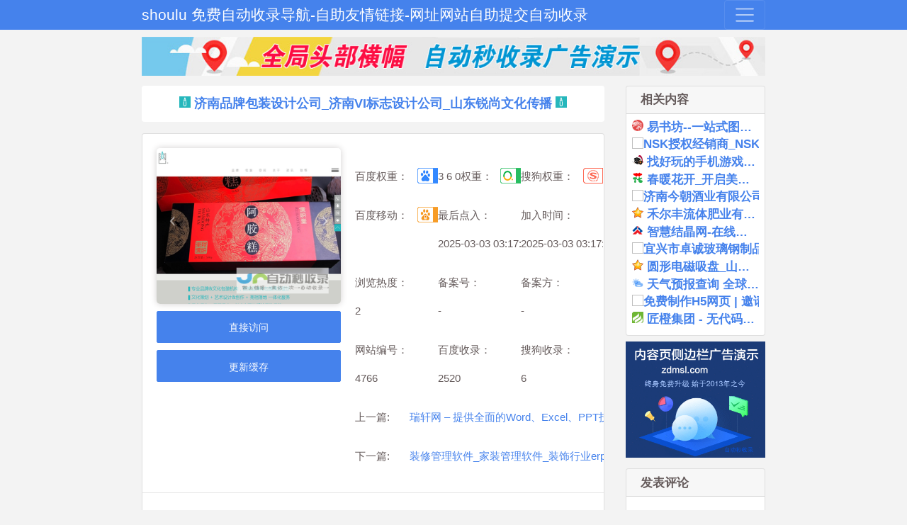

--- FILE ---
content_type: text/html; charset=utf-8
request_url: http://shoulu.518gaji.com/wangluodh/4766.html
body_size: 11132
content:
<!DOCTYPE html>
<html lang="zh">
<head>
  <meta http-equiv="Content-Type" content="text/html; charset=utf-8"/>
  <title>济南品牌包装设计公司_济南VI标志设计公司_山东锐尚文化传播 - www.raysun-branding.cn - shoulu 免费自动收录导航-自助友情链接-网址网站自助提交自动收录</title>
  <meta name="keywords" content="济南品牌设计,济南包装设计,济南logo设计,济南vi设计公司,济南标志logo设计"/>
  <meta name="description" content="山东锐尚文化传播(锐尚视觉艺术传达)提供济南品牌设计,济南包装设计,济南vi设计,济南品牌标志logo设计等视觉艺术传达服务,中国首推品牌化包装策划设计机构,期待与您的合作:18560023969"/>
  <meta name="viewport" content="width=device-width,initial-scale=1.0,minimum-scale=1.0,maximum-scale=1.0">
  <meta content="always" name="referrer">
  <link rel="stylesheet" href="http://shoulu.518gaji.com/zdmsl_templets/default/css/bootstrap.min.css">
  <link href="http://shoulu.518gaji.com/zdmsl_templets/default/css/font-awesome.min.css" rel="stylesheet">
  <link rel="shortcut icon" href="http://shoulu.518gaji.com/favicon.ico"/>
</head>
<body>
<nav class="shoulu_518gaji_com navbar navbar-expand-lg navbar-dark bg-primary">
  <a class="shoulu_518gaji_com navbar-brand" href="http://shoulu.518gaji.com/">shoulu 免费自动收录导航-自助友情链接-网址网站自助提交自动收录</a>
  <button class="shoulu_518gaji_com navbar-toggler" type="button" data-toggle="collapse" data-target="#navbarColor01" aria-controls="navbarColor01" aria-expanded="false" aria-label="Toggle navigation">
    <span class="shoulu_518gaji_com navbar-toggler-icon"></span>
  </button>
  <div class="shoulu_518gaji_com collapse navbar-collapse" id="navbarColor01">
    <ul class="shoulu_518gaji_com navbar-nav mr-auto">
      <li class="shoulu_518gaji_com nav-item active"><a class="shoulu_518gaji_com nav-link" href="http://shoulu.518gaji.com/help.html" target="_blank">如何加入</a></li>
      <li class="shoulu_518gaji_com nav-item active"><a class="shoulu_518gaji_com nav-link" href="http://shoulu.518gaji.com/search/" target="_blank">查询是否收录</a></li>
      <li class="shoulu_518gaji_com nav-item active"><a class="shoulu_518gaji_com nav-link" href="http://shoulu.518gaji.com/article/" target="_blank">文章资讯</a></li>
      <li class="shoulu_518gaji_com nav-item active"><a class="shoulu_518gaji_com nav-link" href="http://shoulu.518gaji.com/renqi.html" target="_blank"><img src="http://shoulu.518gaji.com/zdmsl_include/images/re.gif" alt="人气排行榜">人气排行榜</a>
      </li>
      <li class="shoulu_518gaji_com nav-item active">
        <a class="shoulu_518gaji_com nav-link" href="http://shoulu.518gaji.com/dianru.html" target="_blank"><img src="http://shoulu.518gaji.com/zdmsl_include/images/re.gif" alt="点入排行榜">点入排行榜</a></li>
      <li class="shoulu_518gaji_com nav-item active"><a class="shoulu_518gaji_com nav-link" href="http://shoulu.518gaji.com/rwfabu.html" target="_blank">自助发软文</a></li>
      <li class="shoulu_518gaji_com nav-item active"><a class="shoulu_518gaji_com nav-link" href="http://shoulu.518gaji.com/adfabu.html" target="_blank">自助广告位</a></li>
      <li class="shoulu_518gaji_com nav-item active">
                <a class="shoulu_518gaji_com nav-link" href="http://shoulu.518gaji.com/member/login.html" target="_blank"><img src="http://shoulu.518gaji.com/zdmsl_include/images/re.gif" alt="会员登录">会员登录</a>
              </li>
    </ul>
    <form class="shoulu_518gaji_com form-inline my-2 my-lg-0" name="f" method="get" action="javascript:location.href='http://shoulu.518gaji.com/search/' + document.getElementsByName('name')[0].value + document.getElementsByName('sousuo')[0].value+'.html';">
      <select name="sousuo" class="shoulu_518gaji_com form-control">
        <option value="">网站搜索</option>
                <option value="_wz">文章搜索</option>
              </select>
      <input class="shoulu_518gaji_com form-control" type="text" name="name" id="q" name="host" url="true" value="" placeholder="请输入标题或域名 . . .">
      <button class="shoulu_518gaji_com btn btn-secondary my-2 my-sm-0" type="submit">查询收录</button>
    </form>
  </div>
</nav>
<div class="shoulu_518gaji_com adgg">
          <li>
  <a href="http://shoulu.518gaji.com/"  target="_blank"><img src="http://shoulu.518gaji.com/zdmsl_include/images/20230115010100_24010.png" width="100%"></a>
  </li>
                                                                </div><div class="shoulu_518gaji_com jumbotron">
  <div class="shoulu_518gaji_com row">
    <div class="shoulu_518gaji_com col-lg-9">
      <div class="shoulu_518gaji_com breadcrumb" style="display: block;text-align: center;font-size: 18px;font-weight: 600;">
        <img src="http://shoulu.518gaji.com/zdmsl_image/ico/www_raysun-branding_cn.ico" width="16" height="16" alt="济南品牌包装设计公司_济南VI标志设计公司_山东锐尚文化传播">
                <a href="http://www.raysun-branding.cn" target="_blank">济南品牌包装设计公司_济南VI标志设计公司_山东锐尚文化传播</a>
                <img src="http://shoulu.518gaji.com/zdmsl_image/ico/www_raysun-branding_cn.ico" width="16" height="16" alt="济南品牌包装设计公司_济南VI标志设计公司_山东锐尚文化传播">
      </div>
      <div class="shoulu_518gaji_com card mb-3">
        <div class="shoulu_518gaji_com info layui-clear">
          <div class="shoulu_518gaji_com left" style="position:relative;padding: 20px 0 20px 20px;">
            <div class="shoulu_518gaji_com img">
              <img src="http://shoulu.518gaji.com/zdmsl_image/jietu/jt_4766.png" alt="济南品牌包装设计公司_济南VI标志设计公司_山东锐尚文化传播">
            </div>
                        <a href="http://www.raysun-branding.cn" class="shoulu_518gaji_com href" target="_blank" rel="nofollo">直接访问</a>
                        <form name="tjgx" method="POST" action="http://shoulu.518gaji.com/zdmsl_dada/yjgz.php">
              <button class="shoulu_518gaji_com href aboutthis" value="4766" name="update">更新缓存</button>
            </form>
          </div>
          <div class="shoulu_518gaji_com right">
            <ul>
              <li><span>百度权重：</span>
                <div class="shoulu_518gaji_com qz">
                  <div class="shoulu_518gaji_com pr _1">0</div>
                </div>
              </li>
              <li><span>3 6 0权重：</span>
                <div class="shoulu_518gaji_com qz">
                  <div class="shoulu_518gaji_com pr _3">0</div>
                </div>
              </li>
              <li><span>搜狗权重：</span>
                <div class="shoulu_518gaji_com qz">
                  <div class="shoulu_518gaji_com pr _4">0</div>
                </div>
              </li>
              <li><span>百度移动：</span>
                <div class="shoulu_518gaji_com qz">
                  <div class="shoulu_518gaji_com pr _2">0</div>
                </div>
              </li>
              <li><span>最后点入：</span><span>2025-03-03 03:17:37</span></li>
              <li><span>加入时间：</span><span>2025-03-03 03:17:36</span></li>
              <li><span>浏览热度：</span><span><span id="dangqian"></span></span></li>
              <li><span>备案号：</span><span>-</span></li>
              <li><span>备案方：</span><span>-</span></li>
              <li><span>网站编号：</span><span>4766</span></li>
              <li><span>百度收录：</span><span>2520</span></li>
              <li><span>搜狗收录：</span><span>6</span></li>
                            <li style="width: 100%;"><span>上一篇:</span><span><a href="http://shoulu.518gaji.com/bangongdh/4767.html">瑞轩网 – 提供全面的Word、Excel、PPT技巧与电脑办公知识</a></span></li>
                                          <li style="width: 100%;"><span>下一篇:</span><span><a href="http://shoulu.518gaji.com/huliandh/4765.html">装修管理软件_家装管理软件_装饰行业erp管理系统_智装</a></span></li>
                          </ul>
          </div>
        </div>
        <hr>
        <div class="shoulu_518gaji_com info layui-clear">
                    <div class="shoulu_518gaji_com right" style="float:unset;width:100%;">
            <ul style="margin-top:unset;">
                            <li><span>所属分类：</span><span><a href="http://shoulu.518gaji.com/shejidh/24-1.html" target="_blank">设计美化</a></span></li>
                                          <li class="shoulu_518gaji_com lideccs"><span>网站URL：</span>
                <span class="shoulu_518gaji_com spandecss">
                                    http://www.raysun-branding.cn
                                  </span>
              </li>
              <li style="width: 100%;"><span>关键词：</span>
                <span class="shoulu_518gaji_com spandecss">
                                    <a href="http://shoulu.518gaji.com/search/%E6%B5%8E%E5%8D%97%E5%93%81%E7%89%8C%E8%AE%BE%E8%AE%A1.html" target="_blank">济南品牌设计</a>、                    <a href="http://shoulu.518gaji.com/search/%E6%B5%8E%E5%8D%97%E5%8C%85%E8%A3%85%E8%AE%BE%E8%AE%A1.html" target="_blank">济南包装设计</a>、                    <a href="http://shoulu.518gaji.com/search/%E6%B5%8E%E5%8D%97logo%E8%AE%BE%E8%AE%A1.html" target="_blank">济南logo设计</a>、                    <a href="http://shoulu.518gaji.com/search/%E6%B5%8E%E5%8D%97vi%E8%AE%BE%E8%AE%A1%E5%85%AC%E5%8F%B8.html" target="_blank">济南vi设计公司</a>、                    <a href="http://shoulu.518gaji.com/search/%E6%B5%8E%E5%8D%97%E6%A0%87%E5%BF%97logo%E8%AE%BE%E8%AE%A1.html" target="_blank">济南标志logo设计</a>、                                    </span>
              </li>
              <li class="shoulu_518gaji_com lideccs"><span>描述：</span>
                <span class="shoulu_518gaji_com spandecss">
                山东锐尚文化传播(锐尚视觉艺术传达)提供济南品牌设计,济南包装设计,济南vi设计,济南品牌标志logo设计等视觉艺术传达服务,中国首推品牌化包装策划设计机构,期待与您的合作:18560023969                 </span>
              </li>
              <li class="shoulu_518gaji_com lideccs"><span>资料下载：</span>
                <span class="shoulu_518gaji_com spandecss">
                  <a href="http://shoulu.518gaji.com/xiazai/4766.txt" target="_blank" rel="nofollow">txt下载</a>、<a href="http://shoulu.518gaji.com/xiazai/4766.docx" target="_blank" rel="nofollow">docx下载</a>、<a href="http://shoulu.518gaji.com/xiazai/4766.pdf" target="_blank" rel="nofollow">pdf下载</a>、<a href="http://shoulu.518gaji.com/xiazai/4766.rar" target="_blank" rel="nofollow">rar下载</a>、<a href="http://shoulu.518gaji.com/xiazai/4766.zip" target="_blank" rel="nofollow">zip下载</a>
                </span>
              </li>
              <li class="shoulu_518gaji_com lideccs"><span>本页地址：</span>
                <span class="shoulu_518gaji_com spandecss">
                  http://shoulu.518gaji.com/shejidh/4766.html
                </span>
              </li>
              <li class="shoulu_518gaji_com lideccs"><span>站点说明：</span>
                <span class="shoulu_518gaji_com spandecss">
                  www.raysun-branding.cn由网友主动性提交被shoulu 免费自动收录导航-自助友情链接-网址网站自助提交自动收录整理收录的，shoulu 免费自动收录导航-自助友情链接-网址网站自助提交自动收录仅提供www.raysun-branding.cn的基础信息并免费向大众网友展示，www.raysun-branding.cn的是IP地址：- 地址：-，www.raysun-branding.cn的百度权重为0、百度手机权重为0、百度收录为2520条、360收录为0条、搜狗收录为6条、谷歌收录为0条、百度来访流量大约在9~12之间、百度手机端来访流量大约在5~6之间、www.raysun-branding.cn的备案号是-、备案人叫-、被百度收录的关键词有6个、手机端关键词有6个、迄今为止已经创建未知。
                </span>
              </li>
            </ul>
          </div>
        </div>
      </div>
                                          <div class="shoulu_518gaji_com mb-3">
        <a href="http://shoulu.518gaji.com/"  target="_blank"><img src="http://shoulu.518gaji.com/zdmsl_include/images/20230115010132_70872.png" width="100%"></a>
      </div>
                                                                                                                                                                                          <div class="shoulu_518gaji_com card mb-3">
        <b class="shoulu_518gaji_com card-header">SEO综合信息</b>
        <div class="shoulu_518gaji_com card-body">
          <table class="shoulu_518gaji_com table-content">
            <tbody>
            <tr>
              <td>SEO信息</td>
              <td>百度来访IP：9~12 | 移动端来访IP：5~6 | 出站链接：20 | 站内链接：22</td>
            </tr>
            <tr>
              <td>IP网速：</td>
              <td>IP地址：- 地址：- | 网速：591毫秒</td>
            </tr>
            <tr>
              <td>ALEXA排名</td>
              <td>世界排名：- | 预估IP：- | 预估PV：-</td>
            </tr>
            <tr>
              <td>备案信息</td>
              <td>- | 名称：- | 已创建：未知</td>
            </tr>
            </tbody>
          </table>
          <table class="shoulu_518gaji_com table-content div-center">
            <tbody>
            <tr>
              <td>收录</td>
              <td>百度</td>
              <td>360</td>
              <td>搜狗</td>
              <td>谷歌</td>
            </tr>
            <tr>
              <td>查询</td>
              <td><a rel="nofollow" href="https://www.baidu.com/s?wd=site:www.raysun-branding.cn" target="_blank">2520</a></td>
              <td><a rel="nofollow" href="https://www.so.com/s?q=site%3Awww.raysun-branding.cn" target="_blank">0</a></td>
              <td><a rel="nofollow" href="https://www.sogou.com/web?query=site:www.raysun-branding.cn" target="_blank">6</a></td>
              <td><a rel="nofollow" href="https://www.google.com.hk/search?hl=zh-CN&amp;q=site:www.raysun-branding.cn" target="_blank">0</a></td>
            </tr>
            </tbody>
          </table>
          <table class="shoulu_518gaji_com table-content div-center">
            <tbody>
            <tr>
              <td>电脑关键词</td>
              <td>手机关键词</td>
              <td>页面友好</td>
              <td>首页位置</td>
              <td>索引</td>
              <td>近期收录</td>
            </tr>
            <tr>
              <td>6</td>
              <td>6</td>
              <td>电脑端优秀</td>
              <td><a rel="nofollow" href="https://www.baidu.com/s?wd=site:www.raysun-branding.cn" target="_blank">1</a></td>
              <td><a rel="nofollow" href="https://www.baidu.com/s?wd=site:www.raysun-branding.cn" target="_blank">0</a></td>
              <td>
                <a rel="nofollow" target="_blank" href="https://www.baidu.com/s?ie=utf-8&f=8&rsv_bp=1&rsv_idx=1&tn=baidu&wd=site%3Awww.raysun-branding.cn&lm=30&gpc=stf=1645989288,1648494888|stftype=1&tfflag=1">0</a>
              </td>
            </tr>
            </tbody>
          </table>
          <table class="shoulu_518gaji_com table-content">
            <tbody>
            <tr>
              <td>服务器信息			协议类型	HTTP/1.1 200 OK	页面类型	text/html	服务器类型	Microsoft-IIS/7.0	程序支持	WAF/2.0	连接标识	"cde44b7d2963db1:0"	消息发送	2025年1月22日 12时21分28秒	GZIP检测	未启用GZIP压缩	源文件大小	18.49KB	压缩后大小	启用GZIP估计可达到5.88KB	压缩率	估计为68.20%</td>
            </tr>
            </tbody>
          </table>
        </div>
      </div>
            <div class="shoulu_518gaji_com card mb-3">
        <b class="shoulu_518gaji_com card-header">网页快照</b>
        <div class="shoulu_518gaji_com card-body">
          <textarea class="shoulu_518gaji_com kuaizhao" readonly="readonly">济 南 品 牌 包 装 设 计 公 司 _ 济 南 V I 标 志 设 计 公 司 _ 山 东 锐 尚 文 化 传 播 品 牌 包 装 空 间 关 于 资 讯 联 络 H O M E 首 页 B R A N D 品 牌 P A C K A G E 包 装 S P A C E 空 间 A B O U T 关 于 I N F O R M A T I O N 资 讯 C O N T A C T 联 络 T E L ： 0 5 3 1 8 5 8 0 9 5 6 8 | © R a y s u n 2 0 1 0 2 0 1 6 专 业 品 牌 & 文 化 包 装 机 构 ， 首 推 品 牌 化 包 装 策 划 设 计 文 化 策 划 + 艺 术 设 计 & 创 作 + 亮 相 落 地 一 体 化 服 务 尽 心 尽 力 ， 尽 职 尽 责 ， 创 建 中 国 优 秀 的 民 族 品 牌 与 国 际 同 步 的 设 计 理 念 中 粮 面 粉 包 装 设 计 与 插 画 绘 制 二 C O F C O B a y i M i a n y e ( H u t u b i ) P a c k a g e 面 粉 包 装 设 计 面 粉 包 装 插 画 主 题 策 划 与 原 创 绘 制 赛 维 景 观 品 牌 新 形 象 策 划 设 计 S U N W A Y N e w b r a n d i n g & P a c k a g e 品 牌 新 形 象 定 位 品 牌 新 形 象 L O G O 设 计 品 牌 新 形 象 视 觉 识 别 设 计 泰 丰 集 团 品 牌 形 象 策 划 设 计 T A I F O B r a n d i n g 品 牌 （ 集 团 ） 文 化 理 念 品 牌 英 文 T A I F O 命 名 及 注 册 品 牌 标 志 L O G O 品 牌 基 础 要 素 规 范 设 计 及 使 用 指 导 品 牌 识 别 应 用 设 计 中 国 兽 药 电 商 网 品 牌 设 计 C h i n e s e V e t e r i n a r y E l e c t r i c i t y B u s i n 品 牌 策 略 标 志 / L O G O 视 觉 元 素 设 计 品 牌 化 应 用 全 案 策 划 识 别 应 用 指 导 手 册 编 制 鄄 城 县 人 民 医 院 品 牌 全 案 策 划 设 计 J u a n C h e n g X i a n R e n M i n Y i Y u a n 医 院 文 化 理 念 识 别 ( M I ) 视 觉 识 别 ( V I ) 行 为 规 范 ( B I ) 听 觉 识 别 ( H I ) 最 新 资 讯 更 新 产 品 包 装 设 计 在 营 销 方 面 有 什 么 作 用 ？ 适 合 礼 盒 包 装 的 材 质 济 南 V I 设 计 的 要 点 常 见 的 礼 盒 包 装 设 计 类 型 最 新 作 品 更 新 赛 维 景 观 品 牌 新 形 象 策 划 设 计 泰 丰 集 团 品 牌 形 象 策 划 设 计 岚 霄 护 肤 品 牌 & 营 销 包 装 设 计 桃 花 红 品 牌 & 营 销 包 装 设 计 关 于 我 们 了 解 锐 尚 服 务 项 目 团 队 介 绍 作 品 案 例 品 牌 包 装 空 间 资 讯 新 闻 公 司 动 态 行 业 资 讯 知 识 论 坛 联 系 我 们 联 系 加 入 r a y s u n b r a n d i n g . c n 品 牌 & 包 装 r a y s u n n e w m e d i a . c n 网 络 & 新 媒 介 r a y s u n e n v i r o n m e n t a l . c n 展 厅 & 互 动 多 媒 体 r a y s u n p a p e r m e d i a . c n 纸 媒 & 印 刷 r a y s u n a d v e r t i s i n g . c n 广 告 & 传 播 C o p y r i g h t 2 0 1 6 R a y s u n A l l R i g h t s R e s e r v e d 鲁 I C P 备 1 4 0 2 9 7 9 8 号 4 丨 鲁 公 网 安 备 3 7 0 1 0 5 0 2 0 0 1 8 4 4 号 丨 ［ 网 站 地 图 ］ 友 情 链 接 济 南 展 厅 设 计 公 司 济 南 品 牌 设 计 公 司 济 南 画 册 设 计 公 司 山 东 锐 尚 文 化 传 播 有 限 公 司 临 沂 礼 仪 模 特 立 泰 武 汉 L E D 广 告 屏 东 莞 坦 途 教 育 网 北 斗 定 位 与 授 时 设 备 押 出 机 济 南 保 安 公 司 济 南 液 压 站 济 南 画 室 招 生 济 南 集 装 箱 气 相 色 谱 仪 E 4 0 红 外 热 像 仪 宿 舍 管 理 系 统 离 位 报 警 厂 家 国 信 招 标 采 购 平 台 0 5 3 1 8 5 8 0 9 5 6 8 Q Q 客 服</textarea>
        </div>
      </div>
          </div>
    <div class="shoulu_518gaji_com col-lg-3 sidebar">
      <div class="shoulu_518gaji_com card mb-3">
        <b class="shoulu_518gaji_com card-header">相关内容</b>
        <div class="shoulu_518gaji_com card-body">
                    <h6 class="shoulu_518gaji_com card-title text-primary">
            <img src="http://shoulu.518gaji.com/zdmsl_image/ico/www_eshufang_com.ico" width="16" height="16" alt="易书坊--一站式图书出版策划服务，让出书变得如此简单。">
            <a href="http://shoulu.518gaji.com/xiaoshuodh/1459.html">易书坊--一站式图书出版策划服务，让出书变得如此简单。</a></h6>
                    <h6 class="shoulu_518gaji_com card-title text-primary">
            <img src="http://shoulu.518gaji.com/favicon.ico" width="16" height="16" alt="NSK授权经销商_NSK轴承-四川盛邦精工机电设备有限公司">
            <a href="http://shoulu.518gaji.com/shangyedh/2125.html">NSK授权经销商_NSK轴承-四川盛邦精工机电设备有限公司</a></h6>
                    <h6 class="shoulu_518gaji_com card-title text-primary">
            <img src="http://shoulu.518gaji.com/zdmsl_image/ico/www_7xz_com.ico" width="16" height="16" alt="找好玩的手机游戏_到专业手机网游门户_七匣子手游下载中心">
            <a href="http://shoulu.518gaji.com/youxidh/3838.html">找好玩的手机游戏_到专业手机网游门户_七匣子手游下载中心</a></h6>
                    <h6 class="shoulu_518gaji_com card-title text-primary">
            <img src="http://shoulu.518gaji.com/zdmsl_image/ico/www_51214_com.ico" width="16" height="16" alt="春暖花开_开启美好生活">
            <a href="http://shoulu.518gaji.com/shangyedh/3943.html">春暖花开_开启美好生活</a></h6>
                    <h6 class="shoulu_518gaji_com card-title text-primary">
            <img src="http://shoulu.518gaji.com/favicon.ico" width="16" height="16" alt="济南今朝酒业有限公司官网">
            <a href="http://shoulu.518gaji.com/qiyedh/3981.html">济南今朝酒业有限公司官网</a></h6>
                    <h6 class="shoulu_518gaji_com card-title text-primary">
            <img src="http://shoulu.518gaji.com/zdmsl_image/ico/www_heerfeng_cn.ico" width="16" height="16" alt="禾尔丰流体肥业有限公司">
            <a href="http://shoulu.518gaji.com/dianyingdh/4984.html">禾尔丰流体肥业有限公司</a></h6>
                    <h6 class="shoulu_518gaji_com card-title text-primary">
            <img src="http://shoulu.518gaji.com/zdmsl_image/ico/www_zhihuijiejing_com.ico" width="16" height="16" alt="智慧结晶网-在线投稿发表文章,写随笔小段子,微小说,诗词歌赋,散文轻文字分享的文章发表平台">
            <a href="http://shoulu.518gaji.com/xiaoshuodh/5006.html">智慧结晶网-在线投稿发表文章,写随笔小段子,微小说,诗词歌赋,散文轻文字分享的文章发表平台</a></h6>
                    <h6 class="shoulu_518gaji_com card-title text-primary">
            <img src="http://shoulu.518gaji.com/favicon.ico" width="16" height="16" alt="宜兴市卓诚玻璃钢制品有限公司">
            <a href="http://shoulu.518gaji.com/dianyingdh/5709.html">宜兴市卓诚玻璃钢制品有限公司</a></h6>
                    <h6 class="shoulu_518gaji_com card-title text-primary">
            <img src="http://shoulu.518gaji.com/zdmsl_image/ico/www_sdkeci_com.ico" width="16" height="16" alt="圆形电磁吸盘_山东科磁机械设备有限公司">
            <a href="http://shoulu.518gaji.com/qichedh/8846.html">圆形电磁吸盘_山东科磁机械设备有限公司</a></h6>
                    <h6 class="shoulu_518gaji_com card-title text-primary">
            <img src="http://shoulu.518gaji.com/zdmsl_image/ico/www_fjndqx_com.ico" width="16" height="16" alt="天气预报查询 全球未来15天天气预报 宁德气象网">
            <a href="http://shoulu.518gaji.com/shangyedh/9221.html">天气预报查询 全球未来15天天气预报 宁德气象网</a></h6>
                    <h6 class="shoulu_518gaji_com card-title text-primary">
            <img src="http://shoulu.518gaji.com/favicon.ico" width="16" height="16" alt="免费制作H5网页 | 邀请函、通知公告、营销推广H5一键生成 | 轻竹办公">
            <a href="http://shoulu.518gaji.com/wangzhandh/12855.html">免费制作H5网页 | 邀请函、通知公告、营销推广H5一键生成 | 轻竹办公</a></h6>
                    <h6 class="shoulu_518gaji_com card-title text-primary">
            <img src="http://shoulu.518gaji.com/zdmsl_image/ico/www_jiangchengxu_cn.ico" width="16" height="16" alt="匠橙集团 - 无代码系统部署平台">
            <a href="http://shoulu.518gaji.com/wangluodh/13744.html">匠橙集团 - 无代码系统部署平台</a></h6>
                  </div>
      </div>
                                                                              <div class="shoulu_518gaji_com mb-3">
        <a href="http://shoulu.518gaji.com/"  target="_blank"><img src="http://shoulu.518gaji.com/zdmsl_include/images/20230115010348_30091.png" width="100%"></a>
      </div>
                                                                                                                                                            <div class="shoulu_518gaji_com card mb-3">
        <b class="shoulu_518gaji_com card-header" id="pinglun">发表评论</b>
        <div class="shoulu_518gaji_com card-body">
          <form method="post" action="">
            <input type="hidden" name="dingji" value="" id="dingji">
            <div class="shoulu_518gaji_com com-info">
              <ul style="padding-left: unset;">
                <li>
                  <input class="shoulu_518gaji_com ipt" type="text" name="name" required="required" placeholder="昵称(必填)">
                </li>
                <li>
                  <input class="shoulu_518gaji_com ipt" type="text" name="mail" placeholder="QQ/邮箱">
                </li>
                <li>
                  <button type="submit" name="pinglun" value="yes" class="shoulu_518gaji_com btn btn-primary btn-sm">发布评论</button>
                </li>
              </ul>
            </div>
            <div class="shoulu_518gaji_com com-box">
              <textarea name="text" placeholder="客官来都来了，说点什么吧..." cols="5" rows="5" required="required" id="textarea"></textarea>
            </div>
          </form>
                    <div class="shoulu_518gaji_com pinglun-list mt">
                        </div>
                      </div>
        </div>
                <div class="shoulu_518gaji_com card mb-3">
          <b class="shoulu_518gaji_com card-header">热门推荐</b>
          <div class="shoulu_518gaji_com card-body">
                        <h6 class="shoulu_518gaji_com card-title text-primary">
              <a href="http://shoulu.518gaji.com/huliandh/4765.html">装修管理软件_家装管理软件_装饰行业erp管理系统_智装</a></h6>
                        <h6 class="shoulu_518gaji_com card-title text-primary">
              <a href="http://shoulu.518gaji.com/youxidh/4764.html">光环助手-光环助手官方下载-免Root光环加速器、战斗跳过、更快，更全，更稳定！</a></h6>
                        <h6 class="shoulu_518gaji_com card-title text-primary">
              <a href="http://shoulu.518gaji.com/chaxundh/4763.html">奇妙星空AI智能文档写作工具-1句话快速生成文章</a></h6>
                        <h6 class="shoulu_518gaji_com card-title text-primary">
              <a href="http://shoulu.518gaji.com/dianyingdh/4762.html">厦门网站建设,厦门APP开发,厦门小程序开发,厦门3维产品建模-厦门中搜科技股份有限公司</a></h6>
                        <h6 class="shoulu_518gaji_com card-title text-primary">
              <a href="http://shoulu.518gaji.com/wangluodh/4761.html">青岛网络公司，青岛网站建设，青岛网页设计，青岛网站制作，青岛做网站，平度网络公司，平度网站制作，青岛网站优化，青岛网络公司，莱西网络公司，莱西网站制作，青岛网络公司——青岛海择思网络有限公司</a></h6>
                        <h6 class="shoulu_518gaji_com card-title text-primary">
              <a href="http://shoulu.518gaji.com/bokedh/4760.html">阿航博客 - php技术及摄影知识分享</a></h6>
                        <h6 class="shoulu_518gaji_com card-title text-primary">
              <a href="http://shoulu.518gaji.com/shoujidh/4759.html">广发证券</a></h6>
                        <h6 class="shoulu_518gaji_com card-title text-primary">
              <a href="http://shoulu.518gaji.com/anquandh/4758.html">派沃阀门科技有限公司</a></h6>
                        <h6 class="shoulu_518gaji_com card-title text-primary">
              <a href="http://shoulu.518gaji.com/shejidh/4757.html">深圳景程创艺广告有限公司-广告设计印刷、标识标牌制作、企业文化墙、前台背景墙、展览展示物料、广告招牌、灯箱发光字-一站式广告设计制作安装服务商！</a></h6>
                        <h6 class="shoulu_518gaji_com card-title text-primary">
              <a href="http://shoulu.518gaji.com/shangyedh/4756.html">成都中心供氧-成都中心供氧系统-康耐博供氧设备生产厂家成都办事处</a></h6>
                        <h6 class="shoulu_518gaji_com card-title text-primary">
              <a href="http://shoulu.518gaji.com/guanlidh/4755.html">咚吃</a></h6>
                        <h6 class="shoulu_518gaji_com card-title text-primary">
              <a href="http://shoulu.518gaji.com/wangluodh/4754.html">长沙九一零零网络有限公司</a></h6>
                      </div>
        </div>
                      </div>
    </div>
        <script>
      var xml = new XMLHttpRequest();
      xml.open("GET", "http://shoulu.518gaji.com/zdmsl_dada/jpg.php?jpg=4766&url=http://www.raysun-branding.cn", true);
      xml.send();
    </script>
        <div class="shoulu_518gaji_com mb-3">
  <a href="http://shoulu.518gaji.com/"  target="_blank"><img src="http://shoulu.518gaji.com/zdmsl_include/images/20230115010154_36007.png" width="100%"></a>
</div>
<div class="shoulu_518gaji_com breadcrumb">
<p style="width: 100%;text-align: center;margin: 5px;">
  Copyright @ 2021 <a href="http://shoulu.518gaji.com/">shoulu 免费自动收录导航-自助友情链接-网址网站自助提交自动收录</a> 此内容系本站根据来路自动抓取的结果，不代表本站赞成被显示网站的内容或立场。
  <a href="https://beian.miit.gov.cn/" target="_blank" rel="nofollow">中ICP备2023002022号</a>  <a href="http://www.beian.gov.cn/portal/registerSystemInfo?recordcode=中公网安备 2023002022号" target="_blank" rel="nofollow"><img src="http://shoulu.518gaji.com/zdmsl_include/images/gnicp.ico" width="16px" loading="lazy"> 中公网安备 2023002022号</a></p>
<p style="width: 100%;text-align: center;margin: 5px;">
  本页阅读量<span id="dangqian"></span>次 | 本站总访问<span id="quanju"></span>次 | 本站总访客<span id="zongshu"></span>人 | 今日总访问<span id="jinriip"></span>次 | 今日总访客<span id="jinrizongshu"></span>人 | 昨日总访问<span id="zuoriip"></span>次 | 昨日总访客<span id="zuorizongshu"></span>人 |
  <a href="http://shoulu.518gaji.com/sitemap.xml" target="_blank">网站地图</a> | <script charset="UTF-8" id="LA_COLLECT" src="//sdk.51.la/js-sdk-pro.min.js"></script>
<script>LA.init({id:"3ITnDeooZumTJ8Ha",ck:"3ITnDeooZumTJ8Ha"})</script></p>
<p style="width: 100%;text-align: center;margin: 5px;">
</p>
</div>
<script src="http://shoulu.518gaji.com/zdmsl_templets/default/js/jquery.min.js"></script>
<script src="http://shoulu.518gaji.com/zdmsl_templets/default/js/bootstrap.min.js"></script>
<script src="http://shoulu.518gaji.com/zdmsl_templets/default/js/pv.js"></script>
  </div>
<!-- PHP Time：100 m Version：zdmsl-2025.1 -->
</body>
</html>

--- FILE ---
content_type: text/html; charset=utf-8
request_url: http://shoulu.518gaji.com/zdmsl_dada/pv.php?cookie=yes
body_size: 217
content:
{"dangqian":"2","quanju":"147108","zongshu":"127366" ,"jinriip":"15" ,"zuoriip":"84" ,"jinrizongshu":"15" ,"zuorizongshu":"85"  }

--- FILE ---
content_type: application/javascript
request_url: http://shoulu.518gaji.com/zdmsl_templets/default/js/pv.js
body_size: 6492
content:
function getCookie(name){
  var arr, reg = new RegExp("(^| )" + name + "=([^;]*)(;|$)");
  if (arr = document.cookie.match(reg)) {
    return unescape(arr[2])
  }
}
var cookiea = getCookie("getcookie");
if (cookiea !== "yes") {
  var cookie = document.cookie = "getcookie=yes;path=/;";
  cookiex = "cookie=yes"
} else {
  cookiex = "cookie=no"
}
mydata(cookiex)
async function mydata(c){
  var file, scripts = document.getElementsByTagName("script");
  file = scripts[scripts.length - 1].getAttribute("src");
  var index = file.indexOf("zdmsl_templets")
  var resolve = file.substring(0, index);
  const response = await fetch(resolve + 'zdmsl_dada/pv.php?' + c);
  const dada = await response.json();
  xs("dangqian", dada.dangqian);
  xs("quanju", dada.quanju);
  xs("zongshu", dada.zongshu);
  xs("jinriip", dada.jinriip);
  xs("zuoriip", dada.zuoriip);
  xs("jinrizongshu", dada.jinrizongshu);
  xs("zuorizongshu", dada.zuorizongshu);
  function xs(id, value){
    var s = document.querySelectorAll("#" + id);
    for (var i = 0; i<s.length; i++) {
      s[i].innerHTML = s[i].innerHTML.value = value
    }
  }
}
!function (f){
  f.fn.theiaStickySidebar = function (c){
    function b(c, b){
      var e = i(c, b);
      e || (console.log("TSS: Body width smaller than options.minWidth. Init is delayed."), f(document).on("scroll." + c.namespace, function (c, b){
        return function (e){
          var T = i(c, b);
          T && f(this).unbind(e)
        }
      }(c, b)), f(window).on("resize." + c.namespace, function (c, b){
        return function (e){
          var T = i(c, b);
          T && f(this).unbind(e)
        }
      }(c, b)))
    }
    function i(c, b){
      return c.initialized === !0 || !(f("body").width()<c.minWidth) && (e(c, b), !0)
    }
    function e(c, b){
      c.initialized = !0;
      var i = f("#theia-sticky-sidebar-stylesheet-" + c.namespace);
      0 === i.length && f("head").append(f('<style id="theia-sticky-sidebar-stylesheet-' + c.namespace + '">.theiaStickySidebar:after {content: ""; display: table; clear: both;}</style>')), b.each(function (){
        function b(){
          e.fixedScrollTop = 0, e.sidebar.css({"min-height": "1px"}), e.stickySidebar.css({
            position: "static", width: "", transform: "none"
          })
        }
        function i(c){
          var b = c.height();
          return c.children().each(function (){
            b = Math.max(b, f(this).height())
          }), b
        }
        var e = {};
        if (e.sidebar = f(this), e.options = c || {}, e.container = f(e.options.containerSelector), 0 === e.container.length && (e.container = e.sidebar.parent()), e.sidebar.parents().css("-webkit-transform", "none"), e.sidebar.css({
          position: e.options.defaultPosition,
          overflow: "visible",
          "-webkit-box-sizing": "border-box",
          "-moz-box-sizing": "border-box",
          "box-sizing": "border-box"
        }), e.stickySidebar = e.sidebar.find(".theiaStickySidebar"), 0 === e.stickySidebar.length) {
          var g = /(?:text|application)\/(?:x-)?(?:javascript|ecmascript)/i;
          e.sidebar.find("script").filter(function (f, c){
            return 0 === c.type.length || c.type.match(g)
          }).remove(), e.stickySidebar = f("<div>").addClass("theiaStickySidebar").append(e.sidebar.children()), e.sidebar.append(e.stickySidebar)
        }
        e.marginBottom = parseInt(e.sidebar.css("margin-bottom")), e.paddingTop = parseInt(e.sidebar.css("padding-top")), e.paddingBottom = parseInt(e.sidebar.css("padding-bottom"));
        var ib = e.stickySidebar.offset().top, M = e.stickySidebar.outerHeight();
        e.stickySidebar.css("padding-top", 1), e.stickySidebar.css("padding-bottom", 1), ib -= e.stickySidebar.offset().top, M = e.stickySidebar.outerHeight() - M - ib, 0 == ib ? (e.stickySidebar.css("padding-top", 0), e.stickySidebarPaddingTop = 0) : e.stickySidebarPaddingTop = 1, 0 == M ? (e.stickySidebar.css("padding-bottom", 0), e.stickySidebarPaddingBottom = 0) : e.stickySidebarPaddingBottom = 1, e.previousScrollTop = null, e.fixedScrollTop = 0, b(), e.onScroll = function (e){
          if (e.stickySidebar.is(":visible")) {
            if (f("body").width()<e.options.minWidth) return void b();
            if (e.options.disableOnResponsiveLayouts) {
              var g = e.sidebar.outerWidth("none" === e.sidebar.css("float"));
              if (g + 50>e.container.width()) return void b()
            }
            var ib = f(document).scrollTop(), M = "static";
            if (ib>=e.sidebar.offset().top + (e.paddingTop - e.options.additionalMarginTop)) {
              var a, Y = e.paddingTop + c.additionalMarginTop,
                aP = e.paddingBottom + e.marginBottom + c.additionalMarginBottom, cL = e.sidebar.offset().top,
                cg = e.sidebar.offset().top + i(e.container), eD = 0 + c.additionalMarginTop,
                fF = e.stickySidebar.outerHeight() + Y + aP<f(window).height();
              a = fF ? eD + e.stickySidebar.outerHeight() : f(window).height() - e.marginBottom - e.paddingBottom - c.additionalMarginBottom;
              var bj = cL - ib + e.paddingTop, aQ = cg - ib - e.paddingBottom - e.marginBottom,
                fA = e.stickySidebar.offset().top - ib, ab = e.previousScrollTop - ib;
              "fixed" === e.stickySidebar.css("position") && "modern" === e.options.sidebarBehavior && (fA += ab), "stick-to-top" === e.options.sidebarBehavior && (fA = c.additionalMarginTop), "stick-to-bottom" == e.options.sidebarBehavior && (fA = a - e.stickySidebar.outerHeight()), fA = ab>0 ? Math.min(fA, eD) : Math.max(fA, a - e.stickySidebar.outerHeight()), fA = Math.max(fA, bj), fA = Math.min(fA, aQ - e.stickySidebar.outerHeight());
              var fh = e.container.height() === e.stickySidebar.outerHeight();
              M = (fh || fA !== eD) && (fh || fA !== a - e.stickySidebar.outerHeight()) ? ib + fA - e.sidebar.offset().top - e.paddingTop<=c.additionalMarginTop ? "static" : "absolute" : "fixed"
            }
            if ("fixed" === M) {
              var cP = f(document).scrollLeft();
              e.stickySidebar.css({
                position: "fixed",
                width: T(e.stickySidebar) + "px",
                transform: "translateY(" + fA + "px)",
                left: e.sidebar.offset().left + parseInt(e.sidebar.css("padding-left")) - cP + "px",
                top: "0px"
              })
            } else
              if ("absolute" === M) {
                var d = {};
                "absolute" !== e.stickySidebar.css("position") && (d.position = "absolute", d.transform = "translateY(" + (ib + fA - e.sidebar.offset().top - e.stickySidebarPaddingTop - e.stickySidebarPaddingBottom) + "px)", d.top = "0px"), d.width = T(e.stickySidebar) + "px", d.left = "", e.stickySidebar.css(d)
              } else "static" === M && b();
            "static" !== M && 1 === e.options.updateSidebarHeight && e.sidebar.css({"min-height": e.stickySidebar.outerHeight() + e.stickySidebar.offset().top - e.sidebar.offset().top + e.paddingBottom}), e.previousScrollTop = ib
          }
        }, e.onScroll(e), f(document).on("scroll." + e.options.namespace, function (f){
          return function (){
            f.onScroll(f)
          }
        }(e)), f(window).on("resize." + e.options.namespace, function (f){
          return function (){
            f.stickySidebar.css({position: "static"}), f.onScroll(f)
          }
        }(e)), "undefined" != typeof ResizeSensor && new ResizeSensor(e.stickySidebar[0], function (f){
          return function (){
            f.onScroll(f)
          }
        }(e))
      })
    }
    function T(f){
      var c;
      try {
        c = f[0].getBoundingClientRect().width
      } catch (f) {
      }
      return "undefined" == typeof c && (c = f.width()), c
    }
    var g = {
      containerSelector: "",
      additionalMarginTop: 0,
      additionalMarginBottom: 0,
      updateSidebarHeight: !0,
      minWidth: 0,
      disableOnResponsiveLayouts: !0,
      sidebarBehavior: "modern",
      defaultPosition: "relative",
      namespace: "TSS"
    };
    return c = f.extend(g, c), c.additionalMarginTop = parseInt(c.additionalMarginTop) || 0, c.additionalMarginBottom = parseInt(c.additionalMarginBottom) || 0, b(c, this), this
  }
}(jQuery);
$(document).ready(function (){
  $(".sidebar").theiaStickySidebar({
    additionalMarginTop: 20, topSpacing: 0, containerSelector: '.com', innerWrapperClass: '.you'
  })
});
$(function (){
  if ($('.jietu').length>0) {
    var navH = $(".jietu").offset().top;
    $(window).scroll(function (){
      var scroH = $(this).scrollTop();
      var scroW = $(window).width();
      if (scroH>navH && scroW>1200) {
        $(".jietu").css({"display": "none"});
      } else
        if (scroH<navH && scroW>1200) {
          $(".jietu").css({"display": "unset"});
        }
    });
  }
});
function ponglun(id, name){
  document.getElementById('dingji').value = id;
  document.getElementById('textarea').value = '@' + name + " ";
}
$(document).ready(function (){
  //ToolTop
  menuHover($("#menu li>a"), $("#menu li p"), function (_this){
    _this.siblings().addClass("OnCurt");
  }, function (_this){
    _this.siblings().removeClass("OnCurt");
  }, 200);
  //Navbar
  var timer;
  $("#Navbar").hover(function (){
    clearTimeout(timer);
    timer = setTimeout(function (){
      $("#ToolNav").addClass("ToolNavbar-hover");
    }, 300);
  }, function (){
    clearTimeout(timer);
    $("#ToolNav").removeClass("ToolNavbar-hover");
  });
  $(".WrapHid").each(function (){
    checkFocus({
      obj_input: $(this), msgBox: $(this).siblings(".CentHid"), Tip: "CentHid"
    });
    clearInput({
      obj_input: $(this), msgBox: $(this).siblings("._CentHid"), Tip: "_CentHid"
    });
  });
  $(".ToolChoese").each(function (){
    _select({
      select: $(this).find(".SearChoese"),
      options: $(this).find("ul.SearChoese-show"),
      option: $(this).find("ul.SearChoese-show li a"),
      t: "slide", //效果（可选参数）
      parents: $(".ToolChoese")//多个select时，传入父级（可选参数）
    });
  });
  Init();
});
function menuHover(menuObj, menuItem, itemOverbackall, itemOutbackall, timer){
  if (!timer) timer = 200;
  var hoverTimer, outTimer;
  menuObj.hover(function (){
    var _this = $(this);
    clearTimeout(hoverTimer);
    hoverTimer = setTimeout(function (){
      menuItem.hide();
      _this.nextAll().show();
    }, timer);
  }, function (){
    var _this = $(this);
    clearTimeout(outTimer);
    outTimer = setTimeout(function (){
      _this.nextAll().hide();
    }, timer);
  });
  menuItem.hover(function (){
    var _this = $(this);
    clearTimeout(hoverTimer);
    hoverTimer = setTimeout(function (){
      _this.show();
    }, timer);
    if (itemOverbackall) itemOverbackall(_this);
  }, function (){
    var _this = $(this);
    clearTimeout(outTimer);
    outTimer = setTimeout(function (){
      _this.hide();
    }, timer);
    if (itemOutbackall) itemOutbackall(_this);
  });
}
function getid(id){
  return (typeof id == "string") ? document.getElementById(id) : id
}
//获取url参数值
function Init(){
  var currentInput = null;
  var showtype = "url";
  var trime;
  var inputSave = {
    OnKeyup: function (e){
      var obj = e.target ? e.target : e.srcElement;
      if (window.location.href.indexOf("ddlSearchMode=2") === -1) {
        if (/\s+/.test(obj.value)) $(obj).val($(obj).val().replace(/\s+/g, ""));
      }
      setTimeout(function (){
        inputSave.addInput("" + obj.id + "", this)
      }, 200);
    }, BoxShowUrls: function (e){
      if (currentInput) {
        if ($(currentInput).siblings(".CentHid").hasClass("col-red")) $(currentInput).siblings(".CentHid").removeClass("col-red")
      }
      inputSave.BoxShowTime(e, "url");
    }, BoxHide: function (e){
      clearTimeout(trime);
      trime = setTimeout(function (){
        if (getid("ToolBox")) {
          getid("ToolBox").style.display = "none";
          var tags = document.getElementsByTagName("input");
          for (var i = 0; i<tags.length; i++) {
            if (tags[i].getAttribute("f") === "1") {
              tags[i].setAttribute("f", 0)
            }
          }
        }
      }, 200);
    }, OnPaste: function (e){
      var obj = e.target ? e.target : e.srcElement;
      setTimeout(function (){
        inputSave.MoveHttp("" + obj.id + "")
      }, 200);
    }, BoxShowWords: function (e){
      inputSave.BoxShowTime(e, "words");
    }, BoxShowCname: function (e){
      inputSave.BoxShowTime(e, "cname");
    }, BoxShowIcpcode: function (e){
      inputSave.BoxShowTime(e, "icpcode");
    }, BoxShowTime: function (e, b){
      if (getid("ToolBox")) getid("ToolBox").style.display = "none";
      clearTimeout(trime);
      trime = setTimeout(function (){
        showtype = b;
      }, 200);
    }, addInput: function (id, _this){
      var obj = getid(id);
      if (!obj) return;
      if (obj.value.indexOf("。")>0) {
        obj.value = obj.value.replace("。", ".");
      }
      this.value = obj.value;
    }, MoveHttp: function (id){
      var val = getid(id).value;
      //网站测速区分https
      if (location.pathname.toLowerCase().indexOf("speedtest")>0 || location.pathname.toLowerCase().indexOf("speedworld")>0 || location.pathname.toLowerCase().indexOf("speedcom")>0) val = val.replace(/http:\/\//i, ""); else val = val.replace(/http(s)?:\/\//i, "");
      var temp = val.split("/");
      if (temp.length<=2) {
        if (val[val.length - 1] === "/") {
          val = val.substring(0, val.length - 1);
        }
      }
      getid(id).value = val;
    }
  }
  $("input[url='true']").bind({
    keyup: inputSave.OnKeyup, mousedown: inputSave.BoxShowUrls, mouseout: inputSave.BoxHide, paste: inputSave.OnPaste
  });
}
//player
var myVid = document.getElementById("player");
if (myVid) {
  var src = "https://v.nrzj.vip/video.php";
  myVid.src = src;
  myVid.volume = 0.05;
  (function (window, document){
    var get = function (id){
      return document.getElementById(id);
    }
    var bind = function (element, event, callback){
      return element.addEventListener(event, callback);
    }
    var auto = true;
    var player = get('player');
    var randomm = function (){
      player.src = src + "?_t=" + Math.random();
      player.play();
    }
    bind(get('huanyige'), 'click', randomm);
    bind(player, 'error', function (){
      randomm();
    });
    bind(get('lianxu'), 'click', function (){
      auto = !auto;
      this.innerText = (auto ? '连续开启' : '连续关闭');
      if (this.innerText === "连续关闭") {
        myVid.loop = "loop";
      } else {
        myVid.loop = "";
      }
    });
    bind(player, 'ended', function (){
      if (auto) randomm();
    });
  })(window, document);
}
//player
function txturl(){
  var txturl = document.getElementsByName('text')[0].value;
  var urlnum = txturl.indexOf('://');
  if (urlnum>0) {
    document.getElementById('txturl').style = 'display: none;';
  }
}
function jsonapi(id, xid){
  document.getElementById(id).innerHTML = "加载中..."
  var h5value = document.getElementById(id).value;
  document.getElementById(id).value = Number(h5value) + 1;
  let xhr = new XMLHttpRequest();
  xhr.onreadystatechange = function (){
    if (xhr.readyState === 4) { //结束
      var text = this.responseText;
      if (text) {
        var obj = JSON.parse(text);
        for (var i = 0; i<obj.data.length; i++) {
          var html = document.getElementById(xid).innerHTML;
          if (id === "dhapi") {
            document.getElementById(xid).innerHTML = html + "<div class='card mb-3'><div class='card-body'><h6 class='card-title text-primary'><img src='" + obj.data[i].ico + "' width='16' height='16' style='margin-right: 5px;' alt='" + obj.data[i].title + "'><a href='" + obj.data[i].url + "' title='" + obj.data[i].title + "' target='_blank'>" + obj.data[i].title + "</a></h6><div class='row'><div class='col-lg-11'><div class='card-text'><button type='button' class='btn btn-primary btn-sm disabled' style='margin-right: 5px;' onclick='window.open(\"" + obj.data[i].domain + "\",\"_blank\");'>点击访问</button><button class='btn btn-danger btn-sm disabled'>" + obj.data[i].date + "</button><p>" + obj.data[i].description + "</p></div></div></div></div></div>";
          }
          if (id === "wzapi") {
            document.getElementById(xid).innerHTML = html + "<h6 class='card-title text-primary'><a href='" + obj.data[i].url + "' target='_blank' title='" + obj.data[i].title + "'>" + obj.data[i].title + "</a></h6>";
          }
          if (id === "wzapis") {
            document.getElementById(xid).innerHTML = html + "<div class='liebiao'><div class='links'><a href='" + obj.data[i].url + "' target='_blank'><img src='" + obj.data[i].img + "' alt='" + obj.data[i].title + "' width='100px' height='100px'></a></div><div class='ico'><a href='" + obj.data[i].url + "' target='_blank'>" + obj.data[i].title + "</a><p class='yincang'>" + obj.data[i].description + "</p><p><span>更新时间：" + obj.data[i].date + "</span></p></div></div>";
          }
          if (id === "jrapi") {
            document.getElementById(xid).innerHTML = html + "<h6 class='card-title text-primary'><img src='" + obj.data[i].ico + "' width='16' height='16' style='margin-right: 5px;' alt='" + obj.data[i].title + "'><a href='" + obj.data[i].url + "' target='_blank' title='" + obj.data[i].title + "'>" + obj.data[i].title + "</a></h6>";
          }
        }
      } else {
        document.getElementById(id).value = h5value;
        alert("没有了，已显示全部内容...");
      }
      document.getElementById(id).innerHTML = "显示更多"
    }
  };
  var file, scripts = document.getElementsByTagName("script");
  file = scripts[scripts.length - 1].getAttribute("src");
  var index = file.indexOf("zdmsl_templets")
  var resolve = file.substring(0, index);
  xhr.open("post", resolve, true);
  xhr.setRequestHeader("Content-Type", "application/x-www-form-urlencoded");
  xhr.send(id + "=" + h5value);
}